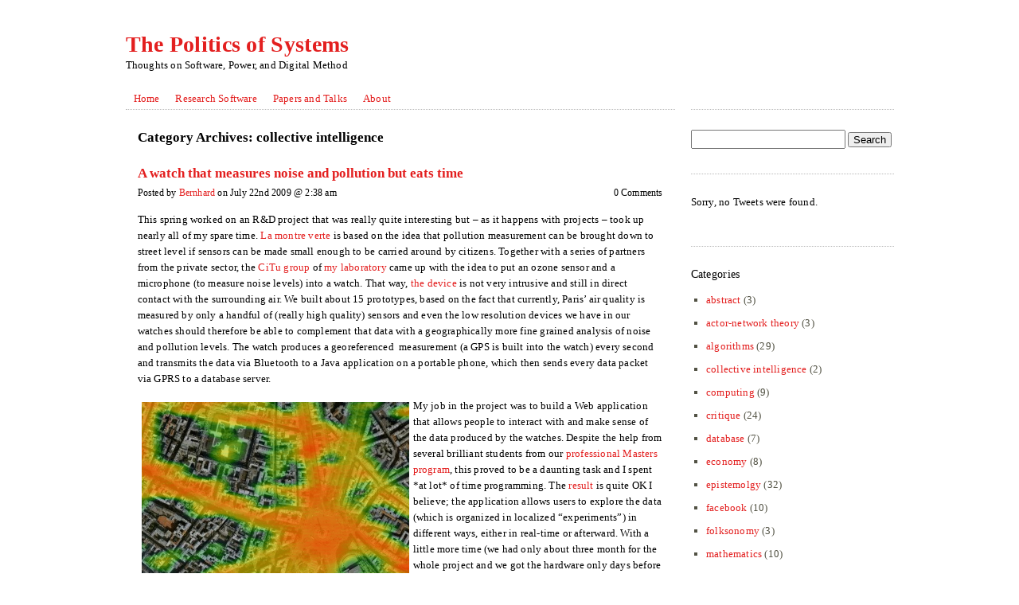

--- FILE ---
content_type: text/html; charset=UTF-8
request_url: http://thepoliticsofsystems.net/category/collective-intelligence/
body_size: 12281
content:
<!DOCTYPE HTML>
<html lang="en-US">
<head>
<meta content="text/html" charset="UTF-8" />
<link rel="shortcut icon" href="favicon.ico" type="image/x-icon" />
<title>
 &raquo; collective intelligence</title>

<link rel="profile" href="http://gmpg.org/xfn/11" />
<link rel="stylesheet" type="text/css" href="http://thepoliticsofsystems.net/wp-content/themes/the-common-blog/style.css" />
<link rel="pingback" href="http://thepoliticsofsystems.net/xmlrpc.php" />

<meta name='robots' content='max-image-preview:large' />
<link rel="alternate" type="application/rss+xml" title="The Politics of Systems &raquo; Feed" href="http://thepoliticsofsystems.net/feed/" />
<link rel="alternate" type="application/rss+xml" title="The Politics of Systems &raquo; Comments Feed" href="http://thepoliticsofsystems.net/comments/feed/" />
<link rel="alternate" type="application/rss+xml" title="The Politics of Systems &raquo; collective intelligence Category Feed" href="http://thepoliticsofsystems.net/category/collective-intelligence/feed/" />
<script type="text/javascript">
window._wpemojiSettings = {"baseUrl":"https:\/\/s.w.org\/images\/core\/emoji\/14.0.0\/72x72\/","ext":".png","svgUrl":"https:\/\/s.w.org\/images\/core\/emoji\/14.0.0\/svg\/","svgExt":".svg","source":{"concatemoji":"http:\/\/thepoliticsofsystems.net\/wp-includes\/js\/wp-emoji-release.min.js?ver=6.2.8"}};
/*! This file is auto-generated */
!function(e,a,t){var n,r,o,i=a.createElement("canvas"),p=i.getContext&&i.getContext("2d");function s(e,t){p.clearRect(0,0,i.width,i.height),p.fillText(e,0,0);e=i.toDataURL();return p.clearRect(0,0,i.width,i.height),p.fillText(t,0,0),e===i.toDataURL()}function c(e){var t=a.createElement("script");t.src=e,t.defer=t.type="text/javascript",a.getElementsByTagName("head")[0].appendChild(t)}for(o=Array("flag","emoji"),t.supports={everything:!0,everythingExceptFlag:!0},r=0;r<o.length;r++)t.supports[o[r]]=function(e){if(p&&p.fillText)switch(p.textBaseline="top",p.font="600 32px Arial",e){case"flag":return s("\ud83c\udff3\ufe0f\u200d\u26a7\ufe0f","\ud83c\udff3\ufe0f\u200b\u26a7\ufe0f")?!1:!s("\ud83c\uddfa\ud83c\uddf3","\ud83c\uddfa\u200b\ud83c\uddf3")&&!s("\ud83c\udff4\udb40\udc67\udb40\udc62\udb40\udc65\udb40\udc6e\udb40\udc67\udb40\udc7f","\ud83c\udff4\u200b\udb40\udc67\u200b\udb40\udc62\u200b\udb40\udc65\u200b\udb40\udc6e\u200b\udb40\udc67\u200b\udb40\udc7f");case"emoji":return!s("\ud83e\udef1\ud83c\udffb\u200d\ud83e\udef2\ud83c\udfff","\ud83e\udef1\ud83c\udffb\u200b\ud83e\udef2\ud83c\udfff")}return!1}(o[r]),t.supports.everything=t.supports.everything&&t.supports[o[r]],"flag"!==o[r]&&(t.supports.everythingExceptFlag=t.supports.everythingExceptFlag&&t.supports[o[r]]);t.supports.everythingExceptFlag=t.supports.everythingExceptFlag&&!t.supports.flag,t.DOMReady=!1,t.readyCallback=function(){t.DOMReady=!0},t.supports.everything||(n=function(){t.readyCallback()},a.addEventListener?(a.addEventListener("DOMContentLoaded",n,!1),e.addEventListener("load",n,!1)):(e.attachEvent("onload",n),a.attachEvent("onreadystatechange",function(){"complete"===a.readyState&&t.readyCallback()})),(e=t.source||{}).concatemoji?c(e.concatemoji):e.wpemoji&&e.twemoji&&(c(e.twemoji),c(e.wpemoji)))}(window,document,window._wpemojiSettings);
</script>
<style type="text/css">
img.wp-smiley,
img.emoji {
	display: inline !important;
	border: none !important;
	box-shadow: none !important;
	height: 1em !important;
	width: 1em !important;
	margin: 0 0.07em !important;
	vertical-align: -0.1em !important;
	background: none !important;
	padding: 0 !important;
}
</style>
	<link rel='stylesheet' id='wp-block-library-css' href='http://thepoliticsofsystems.net/wp-includes/css/dist/block-library/style.min.css?ver=6.2.8' type='text/css' media='all' />
<link rel='stylesheet' id='classic-theme-styles-css' href='http://thepoliticsofsystems.net/wp-includes/css/classic-themes.min.css?ver=6.2.8' type='text/css' media='all' />
<style id='global-styles-inline-css' type='text/css'>
body{--wp--preset--color--black: #000000;--wp--preset--color--cyan-bluish-gray: #abb8c3;--wp--preset--color--white: #ffffff;--wp--preset--color--pale-pink: #f78da7;--wp--preset--color--vivid-red: #cf2e2e;--wp--preset--color--luminous-vivid-orange: #ff6900;--wp--preset--color--luminous-vivid-amber: #fcb900;--wp--preset--color--light-green-cyan: #7bdcb5;--wp--preset--color--vivid-green-cyan: #00d084;--wp--preset--color--pale-cyan-blue: #8ed1fc;--wp--preset--color--vivid-cyan-blue: #0693e3;--wp--preset--color--vivid-purple: #9b51e0;--wp--preset--gradient--vivid-cyan-blue-to-vivid-purple: linear-gradient(135deg,rgba(6,147,227,1) 0%,rgb(155,81,224) 100%);--wp--preset--gradient--light-green-cyan-to-vivid-green-cyan: linear-gradient(135deg,rgb(122,220,180) 0%,rgb(0,208,130) 100%);--wp--preset--gradient--luminous-vivid-amber-to-luminous-vivid-orange: linear-gradient(135deg,rgba(252,185,0,1) 0%,rgba(255,105,0,1) 100%);--wp--preset--gradient--luminous-vivid-orange-to-vivid-red: linear-gradient(135deg,rgba(255,105,0,1) 0%,rgb(207,46,46) 100%);--wp--preset--gradient--very-light-gray-to-cyan-bluish-gray: linear-gradient(135deg,rgb(238,238,238) 0%,rgb(169,184,195) 100%);--wp--preset--gradient--cool-to-warm-spectrum: linear-gradient(135deg,rgb(74,234,220) 0%,rgb(151,120,209) 20%,rgb(207,42,186) 40%,rgb(238,44,130) 60%,rgb(251,105,98) 80%,rgb(254,248,76) 100%);--wp--preset--gradient--blush-light-purple: linear-gradient(135deg,rgb(255,206,236) 0%,rgb(152,150,240) 100%);--wp--preset--gradient--blush-bordeaux: linear-gradient(135deg,rgb(254,205,165) 0%,rgb(254,45,45) 50%,rgb(107,0,62) 100%);--wp--preset--gradient--luminous-dusk: linear-gradient(135deg,rgb(255,203,112) 0%,rgb(199,81,192) 50%,rgb(65,88,208) 100%);--wp--preset--gradient--pale-ocean: linear-gradient(135deg,rgb(255,245,203) 0%,rgb(182,227,212) 50%,rgb(51,167,181) 100%);--wp--preset--gradient--electric-grass: linear-gradient(135deg,rgb(202,248,128) 0%,rgb(113,206,126) 100%);--wp--preset--gradient--midnight: linear-gradient(135deg,rgb(2,3,129) 0%,rgb(40,116,252) 100%);--wp--preset--duotone--dark-grayscale: url('#wp-duotone-dark-grayscale');--wp--preset--duotone--grayscale: url('#wp-duotone-grayscale');--wp--preset--duotone--purple-yellow: url('#wp-duotone-purple-yellow');--wp--preset--duotone--blue-red: url('#wp-duotone-blue-red');--wp--preset--duotone--midnight: url('#wp-duotone-midnight');--wp--preset--duotone--magenta-yellow: url('#wp-duotone-magenta-yellow');--wp--preset--duotone--purple-green: url('#wp-duotone-purple-green');--wp--preset--duotone--blue-orange: url('#wp-duotone-blue-orange');--wp--preset--font-size--small: 13px;--wp--preset--font-size--medium: 20px;--wp--preset--font-size--large: 36px;--wp--preset--font-size--x-large: 42px;--wp--preset--spacing--20: 0.44rem;--wp--preset--spacing--30: 0.67rem;--wp--preset--spacing--40: 1rem;--wp--preset--spacing--50: 1.5rem;--wp--preset--spacing--60: 2.25rem;--wp--preset--spacing--70: 3.38rem;--wp--preset--spacing--80: 5.06rem;--wp--preset--shadow--natural: 6px 6px 9px rgba(0, 0, 0, 0.2);--wp--preset--shadow--deep: 12px 12px 50px rgba(0, 0, 0, 0.4);--wp--preset--shadow--sharp: 6px 6px 0px rgba(0, 0, 0, 0.2);--wp--preset--shadow--outlined: 6px 6px 0px -3px rgba(255, 255, 255, 1), 6px 6px rgba(0, 0, 0, 1);--wp--preset--shadow--crisp: 6px 6px 0px rgba(0, 0, 0, 1);}:where(.is-layout-flex){gap: 0.5em;}body .is-layout-flow > .alignleft{float: left;margin-inline-start: 0;margin-inline-end: 2em;}body .is-layout-flow > .alignright{float: right;margin-inline-start: 2em;margin-inline-end: 0;}body .is-layout-flow > .aligncenter{margin-left: auto !important;margin-right: auto !important;}body .is-layout-constrained > .alignleft{float: left;margin-inline-start: 0;margin-inline-end: 2em;}body .is-layout-constrained > .alignright{float: right;margin-inline-start: 2em;margin-inline-end: 0;}body .is-layout-constrained > .aligncenter{margin-left: auto !important;margin-right: auto !important;}body .is-layout-constrained > :where(:not(.alignleft):not(.alignright):not(.alignfull)){max-width: var(--wp--style--global--content-size);margin-left: auto !important;margin-right: auto !important;}body .is-layout-constrained > .alignwide{max-width: var(--wp--style--global--wide-size);}body .is-layout-flex{display: flex;}body .is-layout-flex{flex-wrap: wrap;align-items: center;}body .is-layout-flex > *{margin: 0;}:where(.wp-block-columns.is-layout-flex){gap: 2em;}.has-black-color{color: var(--wp--preset--color--black) !important;}.has-cyan-bluish-gray-color{color: var(--wp--preset--color--cyan-bluish-gray) !important;}.has-white-color{color: var(--wp--preset--color--white) !important;}.has-pale-pink-color{color: var(--wp--preset--color--pale-pink) !important;}.has-vivid-red-color{color: var(--wp--preset--color--vivid-red) !important;}.has-luminous-vivid-orange-color{color: var(--wp--preset--color--luminous-vivid-orange) !important;}.has-luminous-vivid-amber-color{color: var(--wp--preset--color--luminous-vivid-amber) !important;}.has-light-green-cyan-color{color: var(--wp--preset--color--light-green-cyan) !important;}.has-vivid-green-cyan-color{color: var(--wp--preset--color--vivid-green-cyan) !important;}.has-pale-cyan-blue-color{color: var(--wp--preset--color--pale-cyan-blue) !important;}.has-vivid-cyan-blue-color{color: var(--wp--preset--color--vivid-cyan-blue) !important;}.has-vivid-purple-color{color: var(--wp--preset--color--vivid-purple) !important;}.has-black-background-color{background-color: var(--wp--preset--color--black) !important;}.has-cyan-bluish-gray-background-color{background-color: var(--wp--preset--color--cyan-bluish-gray) !important;}.has-white-background-color{background-color: var(--wp--preset--color--white) !important;}.has-pale-pink-background-color{background-color: var(--wp--preset--color--pale-pink) !important;}.has-vivid-red-background-color{background-color: var(--wp--preset--color--vivid-red) !important;}.has-luminous-vivid-orange-background-color{background-color: var(--wp--preset--color--luminous-vivid-orange) !important;}.has-luminous-vivid-amber-background-color{background-color: var(--wp--preset--color--luminous-vivid-amber) !important;}.has-light-green-cyan-background-color{background-color: var(--wp--preset--color--light-green-cyan) !important;}.has-vivid-green-cyan-background-color{background-color: var(--wp--preset--color--vivid-green-cyan) !important;}.has-pale-cyan-blue-background-color{background-color: var(--wp--preset--color--pale-cyan-blue) !important;}.has-vivid-cyan-blue-background-color{background-color: var(--wp--preset--color--vivid-cyan-blue) !important;}.has-vivid-purple-background-color{background-color: var(--wp--preset--color--vivid-purple) !important;}.has-black-border-color{border-color: var(--wp--preset--color--black) !important;}.has-cyan-bluish-gray-border-color{border-color: var(--wp--preset--color--cyan-bluish-gray) !important;}.has-white-border-color{border-color: var(--wp--preset--color--white) !important;}.has-pale-pink-border-color{border-color: var(--wp--preset--color--pale-pink) !important;}.has-vivid-red-border-color{border-color: var(--wp--preset--color--vivid-red) !important;}.has-luminous-vivid-orange-border-color{border-color: var(--wp--preset--color--luminous-vivid-orange) !important;}.has-luminous-vivid-amber-border-color{border-color: var(--wp--preset--color--luminous-vivid-amber) !important;}.has-light-green-cyan-border-color{border-color: var(--wp--preset--color--light-green-cyan) !important;}.has-vivid-green-cyan-border-color{border-color: var(--wp--preset--color--vivid-green-cyan) !important;}.has-pale-cyan-blue-border-color{border-color: var(--wp--preset--color--pale-cyan-blue) !important;}.has-vivid-cyan-blue-border-color{border-color: var(--wp--preset--color--vivid-cyan-blue) !important;}.has-vivid-purple-border-color{border-color: var(--wp--preset--color--vivid-purple) !important;}.has-vivid-cyan-blue-to-vivid-purple-gradient-background{background: var(--wp--preset--gradient--vivid-cyan-blue-to-vivid-purple) !important;}.has-light-green-cyan-to-vivid-green-cyan-gradient-background{background: var(--wp--preset--gradient--light-green-cyan-to-vivid-green-cyan) !important;}.has-luminous-vivid-amber-to-luminous-vivid-orange-gradient-background{background: var(--wp--preset--gradient--luminous-vivid-amber-to-luminous-vivid-orange) !important;}.has-luminous-vivid-orange-to-vivid-red-gradient-background{background: var(--wp--preset--gradient--luminous-vivid-orange-to-vivid-red) !important;}.has-very-light-gray-to-cyan-bluish-gray-gradient-background{background: var(--wp--preset--gradient--very-light-gray-to-cyan-bluish-gray) !important;}.has-cool-to-warm-spectrum-gradient-background{background: var(--wp--preset--gradient--cool-to-warm-spectrum) !important;}.has-blush-light-purple-gradient-background{background: var(--wp--preset--gradient--blush-light-purple) !important;}.has-blush-bordeaux-gradient-background{background: var(--wp--preset--gradient--blush-bordeaux) !important;}.has-luminous-dusk-gradient-background{background: var(--wp--preset--gradient--luminous-dusk) !important;}.has-pale-ocean-gradient-background{background: var(--wp--preset--gradient--pale-ocean) !important;}.has-electric-grass-gradient-background{background: var(--wp--preset--gradient--electric-grass) !important;}.has-midnight-gradient-background{background: var(--wp--preset--gradient--midnight) !important;}.has-small-font-size{font-size: var(--wp--preset--font-size--small) !important;}.has-medium-font-size{font-size: var(--wp--preset--font-size--medium) !important;}.has-large-font-size{font-size: var(--wp--preset--font-size--large) !important;}.has-x-large-font-size{font-size: var(--wp--preset--font-size--x-large) !important;}
.wp-block-navigation a:where(:not(.wp-element-button)){color: inherit;}
:where(.wp-block-columns.is-layout-flex){gap: 2em;}
.wp-block-pullquote{font-size: 1.5em;line-height: 1.6;}
</style>
<link rel="https://api.w.org/" href="http://thepoliticsofsystems.net/wp-json/" /><link rel="alternate" type="application/json" href="http://thepoliticsofsystems.net/wp-json/wp/v2/categories/6" /><link rel="EditURI" type="application/rsd+xml" title="RSD" href="http://thepoliticsofsystems.net/xmlrpc.php?rsd" />
<link rel="wlwmanifest" type="application/wlwmanifest+xml" href="http://thepoliticsofsystems.net/wp-includes/wlwmanifest.xml" />
<meta name="generator" content="WordPress 6.2.8" />
	
	<style type="text/css">
	
	#header .heading { float: left; } 

#header .heading { text-align: left; } 

p { font-size: 13px; } 

p { color: #000; } 

h1 { color: #000; } 

h2 { color: #000; } 

h3 { color: #000; } 

h4 { color: #000; } 

h5 { color: #000; } 

h6 { color: #000; } 

a { color: #e31f1f; } 

.tagcloud a { color: #e31f1f; } 

#wp-calendar tr td a:hover { background-color: #e31f1f; } 

			
	</style>
	
	
<!--[if lt IE 9]>
        <link rel="stylesheet" type="text/css" href="http://thepoliticsofsystems.net/wp-content/themes/the-common-blog/css/ie.css" />
<![endif]-->

</head>

<body class="archive category category-collective-intelligence category-6">

<div id="wrapper">
<!-- Header -->

	<div id="header" class="clearfix">
		
					<div class="heading">
		
				<h1 id="site-header"><a href="http://thepoliticsofsystems.net/" title="The Politics of Systems" rel="home">The Politics of Systems</a></h1>
				<p id="site-description">Thoughts on Software, Power, and Digital Method</p>
			
			</div>
		
		

	</div>
	
	<div id="menu">
		<div class="menu"><ul>
<li ><a href="http://thepoliticsofsystems.net/">Home</a></li><li class="page_item page-item-854"><a href="http://labs.polsys.net#new_tab">Research Software</a></li>
<li class="page_item page-item-903"><a href="http://thepoliticsofsystems.net/papers-and-talks/">Papers and Talks</a></li>
<li class="page_item page-item-8"><a href="http://thepoliticsofsystems.net/about/">About</a></li>
</ul></div>
		<div class="menu-widgetarea">
			<ul id="menu-widget">
							</ul>
		</div>
	</div>
<!-- End Header -->

	

<!-- Content -->

<div id="content">

	<div id="body">

		<div class="column content_area">

			<h2 class="page_title">Category Archives: <span>collective intelligence</span></h2>
		
			



	<div id="post-44" class="post-44 post type-post status-publish format-standard hentry category-algorithms category-collective-intelligence category-critique category-epistemolgy category-sod">

			
							
				<div class="post_meta_wrap">
		
									
					<h2 class="post_title"><a href="http://thepoliticsofsystems.net/2009/07/a-watch-that-measures-noise-and-pollution-but-eats-time/" title="A watch that measures noise and pollution but eats time" rel="bookmark">A watch that measures noise and pollution but eats time</a></h2>				
					<p class="posted_on_meta">
						
						<span class="posted_on_comment_count">
							0 Comments						</span>
						Posted by <a href="http://thepoliticsofsystems.net/author/admin/" title="Posts by Bernhard" rel="author">Bernhard</a> on  July 22nd 2009 @ 2:38 am						
					</p>
					
				</div>
			
					
			
			
				<p>This spring worked on an R&amp;D project that was really quite interesting but &#8211; as it happens with projects &#8211; took up nearly all of my spare time. <a title="La montre verte" href="http://lamontreverte.org" target="_blank">La montre verte</a> is based on the idea that pollution measurement can be brought down to street level if sensors can be made small enough to be carried around by citizens. Together with a series of partners from the private sector, the <a title="CiTu" href="http://citu.info/" target="_blank">CiTu group</a> of <a title="Laboratoire Paragraphe" href="http://paragraphe.info/" target="_blank">my laboratory</a> came up with the idea to put an ozone sensor and a microphone (to measure noise levels) into a watch. That way, <a title="La montre verte" href="http://www.engadget.com/2009/05/26/sensaris-wearable-sensor-promises-to-track-noise-and-air-quality/">the device</a> is not very intrusive and still in direct contact with the surrounding air. We built about 15 prototypes, based on the fact that currently, Paris&#8217; air quality is measured by only a handful of (really high quality) sensors and even the low resolution devices we have in our watches should therefore be able to complement that data with a geographically more fine grained analysis of noise and pollution levels. The watch produces a georeferenced  measurement (a GPS is built into the watch) every second and transmits the data via Bluetooth to a Java application on a portable phone, which then sends every data packet via GPRS to a database server.</p>
<p><a href="http://thepoliticsofsystems.net/wp-content/uploads/2009/07/lamontreverte.jpg"><img decoding="async" class="size-full wp-image-45 alignleft" style="margin: 5px;" title="lamontreverte" src="http://thepoliticsofsystems.net/wp-content/uploads/2009/07/lamontreverte.jpg" alt="heatmap" width="336" height="224" /></a>My job in the project was to build a Web application that allows people to interact with and make sense of the data produced by the watches. Despite the help from several brilliant students from our <a title="Master Création et édition numériques" href="http://hypermedia.univ-paris8.fr/formations/mastercen/presentation/" target="_blank">professional Masters program</a>, this proved to be a daunting task and I spent *at lot* of time programming. The <a title="La montre verte visualization" href="http://lamontreverte.org/vis/">result</a> is quite OK I believe; the application allows users to explore the data (which is organized in localized &#8220;experiments&#8221;) in different ways, either in real-time or afterward. With a little more time (we had only about three month for the whole project and we got the hardware only days before the first public showcase) we could have done more but I&#8217;m still quite content with the result. Especially the heatmap (see image) algorithm was fun to program, I&#8217;ve never done a lot of visual stuff so this was new territory and a steep learning curve.</p>
<p>Unfortunately, the strong emphasis on the technological side and the various problems we had (the <a title="Agile Software Development" href="http://en.wikipedia.org/wiki/Agile_software_development" target="_blank">agile methods</a> one needs for experimental projects are still not understood by many companies) cut down the time for reflection to a minimum and did not allow us to come up with a deeper analysis of the social and political dimensions of what could be called &#8220;distributed urban intelligence&#8221;. The whole project is embedded in a somewhat naive rhetoric of citizen participation and the idea that technological innovation can solve social problems, in this case matters of urban planning and local governance. A lesson I have learned from this is that the current emphasis in funding on short-term projects that bring together universities and the industry makes it very difficult to carve out an actual <em>space for scientific practice</em> between all the deadlines and the heavy technical demands. And by scientific practice, I mean a *critical* practice that does not only try to base specifications and prototyping on &#8220;scientifically valid&#8221; approaches to building tools and objects but which includes a reflection on social utility that takes a wider view than just immediate usefulness. In the context of this project, this would have implied a close look at how urban development is currently configured in respect to environmental concerns in order to identify structures of governance and chains of decision-making. This way, the whole project could have targeted issues more clearly and consciously, fine-tuning both the tools and the accompanying discourse to the social dimension it aimed at.</p>
<p>I think my point is that we (at least I) have to learn how to better include a humanities-based research agenda into very high-tech projects. We have known for a long time now that every technical project is in fact a socio-technical enterprise but research funding and the project proposals that it generates are still pretending that the &#8220;socio-&#8221; part is some fluffy coating that decorates the manly material core where cogs and wire produce tangible effects. As I programmer I know how difficult and time-consuming technical work can be but if there is to be a conscious socio-technical perspective in R&amp;D we have to accept that the fluffy stuff takes even more time &#8211; <em>if it is done right</em>. And to do it right means not only reading every book and paper relevant to a subject matter but to take the time to reflect on methodology, to evaluate every step critically, to go back to the drawing board, and to include and to produce theory every step of the way. There is a cost to the scientific method and if that cost is not figured in, the result may still be useful, interesting, thought-provoking, etc. but it will not be truly scientific. I believe that we should defend these costs and show why they are necessary; if we cannot do so, we risk confining the humanities to liberal armchair commentary and the social sciences to ex-post usage analysis.</p>
			
						
			
		
		
	</div>
	
			

	<div id="post-22" class="post-22 post type-post status-publish format-standard hentry category-collective-intelligence category-web-20">

			
							
				<div class="post_meta_wrap">
		
									
					<h2 class="post_title"><a href="http://thepoliticsofsystems.net/2008/05/where-is-collective-intelligence-going/" title="where is collective intelligence going?" rel="bookmark">where is collective intelligence going?</a></h2>				
					<p class="posted_on_meta">
						
						<span class="posted_on_comment_count">
							2 Comments						</span>
						Posted by <a href="http://thepoliticsofsystems.net/author/admin/" title="Posts by Bernhard" rel="author">Bernhard</a> on  May 1st 2008 @ 12:57 am						
					</p>
					
				</div>
			
					
			
			
				<p><o:p></o:p>This is a very general question and there is no way to answer it in a rigorous way. But after reading many of the books and articles on “participatory culture” I cannot shake the feeling that the idea of non-organized organization will very soon be confronted with a series of limits and problems inherent to auto-organized social aggregation – inequality, intercultural strife, visibility of minority opinion, etc. – that will be difficult to ignore.</p>
<p class="MsoNormal">But there is a more practical reason why I ask myself this very question. <a href="http://www.communication.uottawa.ca/eng/faculty/levy.html" target="_blank">Pierre Lévy</a> actually used to work at my department and my laboratory has recently stuck up a cooperation with his research unit in <st1:city w:st="on"><st1:place w:st="on">Ottawa</st1:place></st1:city>. We’ve been organizing a little <a href="http://paragraphe.univ-paris8.fr/fr/index.php?jdr=prochaines" target="_blank">seminar</a> here in <st1:city w:st="on"><st1:place w:st="on">Paris</st1:place></st1:city> where Lévy will be giving a talk later this month. When Lévy wrote “L’intelligence collective” in 1994, many people saw his proposals as sheer blue-eyed utopia and dismissed it rather quickly. The American reading of that text has since then become something like the bible of research on participatory culture, user-generated content movements, and so on. Interestingly, Lévy himself has been pretty silent on all of this, leaving the exegesis of his thoughts to Henry Jenkins and others. Why? Because Lévy probably never imagined collective intelligence as photo-sharing on Flikr or Harry Potter fanfiction. What he envisioned is in fact exemplified by his work over the last couple of years, which was centered on the development of <a href="http://www.ieml.org" target="_blank">IEML</a> – Information Economy Meta Language:</p>
<p class="MsoNormal"><o:p> </o:p></p>
<blockquote>
<p class="MsoNormal">IEML (Information Economy Meta Language) is an artificial language designed to be simultaneously: a) optimally manipulable by computers; and b) capable of expressing the semantic and pragmatic nuances of natural languages. The design of IEML responds to three interdependent problems: the semantic addressing of cyberspace data; the coordination of research in the humanities and social sciences; and the distributed governance of collective intelligence in the service of human development.</p>
</blockquote>
<p class="MsoNormal"><o:p> </o:p></p>
<p class="MsoNormal">IEML is not another syntax proposal for a semantic web like RDF or OWL. It is a philosopher’s creation of a new language that allows mainly two things: facilitate the processing of data tagged with IEML sentences and help cross-language and intercultural reasoning. This <a href="http://www.ieml.org/spip.php?rubrique52&amp;lang=en">page</a> gives a short overview. Against the usual understanding of collective intelligence, IEML is really a top-down endeavor. Lévy came up with the basic syntax and vocabulary and the proposal explicitly states the need for experts in helping with formalization and translation. I must admit that I have been very skeptical of the whole thing, but after reading Clay Shirky’s “<a href="http://www.herecomeseverybody.org/" target="_blank">Here comes Everybody</a>” (which I found interesting but also seriously lacking &#8211; I’ll get to that in another post though) there is a feeling creeping up on me that Lévy might yet again be five years ahead of everybody else. In my view, the mindset of large parts of research on participation has adopted the ontology and ethics of American-brand Protestantism which, among other things, identifies liberty and democracy with community rather than with the state and which imagines social process as a matter of developing collective morals and practices much more than the outcome of power struggles mediated by political institutions. This view idealizes the “common man” and shuns expert culture as “elitist”. Equality is phrased less in socio-economic terms, as “equal opportunity” (the continental tradition), but in mostly in cultural terms, as “equal recognition”. (Footnote: this is, in my view, why political struggle in the <st1:place w:st="on"><st1:country-region w:st="on">US</st1:country-region></st1:place> has been, for many decades now, mostly about the recognition of minority groups while on the European continent &#8211; especially in catholic countries &#8211; “class struggle” still is a common political vector) In this mindset, meritocracy is therefore necessarily seen as ambiguous.</p>
<p class="MsoNormal">I believe that the most interesting projects in the whole “amateur” sector are the ones that organize around meritocratic principles and consequently built hierarchy; open source software is the best example but Wikipedia works in a similar fashion. The trick is to keep meritocracy from turning into hegemony. But I digress.</p>
<p class="MsoNormal">Lévy’s bet is that collective intelligence, if it wants to be more than pop culture, will need experts (and expert tools) for a series of semantic tasks ranging from cartography to translation. His vision is indeed much more ambitious than most of the things we have seen to this day. The idea is that with the proper (semantic) tools, we could tackle problems collectively that are currently very much out of reach; and this in a truly global fashion, without bringing everybody into the rather impoverished linguistic umbrella of <a href="http://en.wikipedia.org/wiki/Globish" target="_blank">globish</a>. Also, in order to make search more pluralistic and less “all visibility to the mainstream” as it currently is, we will need to get closer to the semantic level. I don’t believe that IEML, in its current iteration at least, can really do all these things. But I believe that yet again, Lévy has the right intuition: if collective forms of “problem solving” are to go beyond what they currently do, they will have to find modes of organization that are more sophisticated than the platforms we currently have. These modes will also have to negociate a balance between &#8220;equal opportunity&#8221; and &#8220;equal representation&#8221; and make it&#8217;s peace with instituionalization.</p>
			
						
			
		
		
	</div>
	
			

		

		</div>

	</div>

	<div id="global_sidebar" class="column">
	<ul id="sidebar">
		
		<li id="search-4" class="widget widget_search"><form role="search" method="get" id="searchform" class="searchform" action="http://thepoliticsofsystems.net/">
				<div>
					<label class="screen-reader-text" for="s">Search for:</label>
					<input type="text" value="" name="s" id="s" />
					<input type="submit" id="searchsubmit" value="Search" />
				</div>
			</form></li><li id="kebo_twitter_feed_widget-2" class="widget kebo_twitter_feed_widget">

<ul class="kebo-tweets list light">
        
        
        
                
            <p>Sorry, no Tweets were found.</p>
            
                
                
    
</ul>

</li><li id="categories-3" class="widget widget_categories"><h4 class="widget_title">Categories</h4>
			<ul>
					<li class="cat-item cat-item-3"><a href="http://thepoliticsofsystems.net/category/abstract/">abstract</a> (3)
</li>
	<li class="cat-item cat-item-4"><a href="http://thepoliticsofsystems.net/category/actor-network-theory/">actor-network theory</a> (3)
</li>
	<li class="cat-item cat-item-5"><a href="http://thepoliticsofsystems.net/category/algorithms/">algorithms</a> (29)
</li>
	<li class="cat-item cat-item-6 current-cat"><a aria-current="page" href="http://thepoliticsofsystems.net/category/collective-intelligence/">collective intelligence</a> (2)
</li>
	<li class="cat-item cat-item-7"><a href="http://thepoliticsofsystems.net/category/computing/">computing</a> (9)
</li>
	<li class="cat-item cat-item-8"><a href="http://thepoliticsofsystems.net/category/critique/">critique</a> (24)
</li>
	<li class="cat-item cat-item-9"><a href="http://thepoliticsofsystems.net/category/database/">database</a> (7)
</li>
	<li class="cat-item cat-item-10"><a href="http://thepoliticsofsystems.net/category/economy/">economy</a> (8)
</li>
	<li class="cat-item cat-item-11"><a href="http://thepoliticsofsystems.net/category/epistemolgy/">epistemolgy</a> (32)
</li>
	<li class="cat-item cat-item-39"><a href="http://thepoliticsofsystems.net/category/facebook/">facebook</a> (10)
</li>
	<li class="cat-item cat-item-12"><a href="http://thepoliticsofsystems.net/category/folksonomy/">folksonomy</a> (3)
</li>
	<li class="cat-item cat-item-14"><a href="http://thepoliticsofsystems.net/category/mathematics/">mathematics</a> (10)
</li>
	<li class="cat-item cat-item-15"><a href="http://thepoliticsofsystems.net/category/metatech/">metatechnologies</a> (4)
</li>
	<li class="cat-item cat-item-16"><a href="http://thepoliticsofsystems.net/category/method/">method</a> (18)
</li>
	<li class="cat-item cat-item-17"><a href="http://thepoliticsofsystems.net/category/miscellaneous/">miscellaneous</a> (3)
</li>
	<li class="cat-item cat-item-18"><a href="http://thepoliticsofsystems.net/category/network-theory/">network theory</a> (14)
</li>
	<li class="cat-item cat-item-19"><a href="http://thepoliticsofsystems.net/category/ontologies/">ontologies</a> (4)
</li>
	<li class="cat-item cat-item-20"><a href="http://thepoliticsofsystems.net/category/paper/">paper</a> (3)
</li>
	<li class="cat-item cat-item-21"><a href="http://thepoliticsofsystems.net/category/perception/">perception</a> (1)
</li>
	<li class="cat-item cat-item-22"><a href="http://thepoliticsofsystems.net/category/philosophy/">philosophy</a> (1)
</li>
	<li class="cat-item cat-item-23"><a href="http://thepoliticsofsystems.net/category/privacy/">privacy</a> (6)
</li>
	<li class="cat-item cat-item-24"><a href="http://thepoliticsofsystems.net/category/reading-technology/">reading technology</a> (1)
</li>
	<li class="cat-item cat-item-42"><a href="http://thepoliticsofsystems.net/category/reddit/">reddit</a> (1)
</li>
	<li class="cat-item cat-item-25"><a href="http://thepoliticsofsystems.net/category/search-engines/">search engines</a> (25)
</li>
	<li class="cat-item cat-item-26"><a href="http://thepoliticsofsystems.net/category/social-networks/">social networks</a> (30)
</li>
	<li class="cat-item cat-item-27"><a href="http://thepoliticsofsystems.net/category/sod/">society oriented design</a> (13)
</li>
	<li class="cat-item cat-item-28"><a href="http://thepoliticsofsystems.net/category/software-studies/">software studies</a> (10)
</li>
	<li class="cat-item cat-item-29"><a href="http://thepoliticsofsystems.net/category/softwareproject/">softwareproject</a> (19)
</li>
	<li class="cat-item cat-item-30"><a href="http://thepoliticsofsystems.net/category/statistics/">statistics</a> (9)
</li>
	<li class="cat-item cat-item-31"><a href="http://thepoliticsofsystems.net/category/surveillance/">surveillance</a> (11)
</li>
	<li class="cat-item cat-item-32"><a href="http://thepoliticsofsystems.net/category/technological-determinism/">technological determinism</a> (8)
</li>
	<li class="cat-item cat-item-40"><a href="http://thepoliticsofsystems.net/category/tumblr/">tumblr</a> (1)
</li>
	<li class="cat-item cat-item-41"><a href="http://thepoliticsofsystems.net/category/twitter/">twitter</a> (1)
</li>
	<li class="cat-item cat-item-33"><a href="http://thepoliticsofsystems.net/category/visualization/">visualization</a> (16)
</li>
	<li class="cat-item cat-item-34"><a href="http://thepoliticsofsystems.net/category/web-20/">web 2.0</a> (11)
</li>
	<li class="cat-item cat-item-44"><a href="http://thepoliticsofsystems.net/category/wikipedia/">wikipedia</a> (1)
</li>
	<li class="cat-item cat-item-43"><a href="http://thepoliticsofsystems.net/category/youtube/">youtube</a> (1)
</li>
			</ul>

			</li><li id="archives-3" class="widget widget_archive"><h4 class="widget_title">Archives</h4>
			<ul>
					<li><a href='http://thepoliticsofsystems.net/2018/08/'>August 2018</a>&nbsp;(1)</li>
	<li><a href='http://thepoliticsofsystems.net/2016/05/'>May 2016</a>&nbsp;(1)</li>
	<li><a href='http://thepoliticsofsystems.net/2015/12/'>December 2015</a>&nbsp;(1)</li>
	<li><a href='http://thepoliticsofsystems.net/2015/05/'>May 2015</a>&nbsp;(1)</li>
	<li><a href='http://thepoliticsofsystems.net/2015/01/'>January 2015</a>&nbsp;(1)</li>
	<li><a href='http://thepoliticsofsystems.net/2014/08/'>August 2014</a>&nbsp;(1)</li>
	<li><a href='http://thepoliticsofsystems.net/2014/07/'>July 2014</a>&nbsp;(1)</li>
	<li><a href='http://thepoliticsofsystems.net/2014/04/'>April 2014</a>&nbsp;(1)</li>
	<li><a href='http://thepoliticsofsystems.net/2014/02/'>February 2014</a>&nbsp;(1)</li>
	<li><a href='http://thepoliticsofsystems.net/2013/09/'>September 2013</a>&nbsp;(2)</li>
	<li><a href='http://thepoliticsofsystems.net/2013/07/'>July 2013</a>&nbsp;(1)</li>
	<li><a href='http://thepoliticsofsystems.net/2013/05/'>May 2013</a>&nbsp;(1)</li>
	<li><a href='http://thepoliticsofsystems.net/2013/01/'>January 2013</a>&nbsp;(1)</li>
	<li><a href='http://thepoliticsofsystems.net/2012/10/'>October 2012</a>&nbsp;(4)</li>
	<li><a href='http://thepoliticsofsystems.net/2012/09/'>September 2012</a>&nbsp;(2)</li>
	<li><a href='http://thepoliticsofsystems.net/2012/07/'>July 2012</a>&nbsp;(1)</li>
	<li><a href='http://thepoliticsofsystems.net/2012/06/'>June 2012</a>&nbsp;(1)</li>
	<li><a href='http://thepoliticsofsystems.net/2012/05/'>May 2012</a>&nbsp;(3)</li>
	<li><a href='http://thepoliticsofsystems.net/2012/04/'>April 2012</a>&nbsp;(1)</li>
	<li><a href='http://thepoliticsofsystems.net/2012/03/'>March 2012</a>&nbsp;(2)</li>
	<li><a href='http://thepoliticsofsystems.net/2012/02/'>February 2012</a>&nbsp;(1)</li>
	<li><a href='http://thepoliticsofsystems.net/2012/01/'>January 2012</a>&nbsp;(1)</li>
	<li><a href='http://thepoliticsofsystems.net/2011/10/'>October 2011</a>&nbsp;(2)</li>
	<li><a href='http://thepoliticsofsystems.net/2011/09/'>September 2011</a>&nbsp;(2)</li>
	<li><a href='http://thepoliticsofsystems.net/2011/08/'>August 2011</a>&nbsp;(1)</li>
	<li><a href='http://thepoliticsofsystems.net/2011/07/'>July 2011</a>&nbsp;(6)</li>
	<li><a href='http://thepoliticsofsystems.net/2011/05/'>May 2011</a>&nbsp;(1)</li>
	<li><a href='http://thepoliticsofsystems.net/2011/04/'>April 2011</a>&nbsp;(3)</li>
	<li><a href='http://thepoliticsofsystems.net/2011/03/'>March 2011</a>&nbsp;(2)</li>
	<li><a href='http://thepoliticsofsystems.net/2011/02/'>February 2011</a>&nbsp;(1)</li>
	<li><a href='http://thepoliticsofsystems.net/2010/12/'>December 2010</a>&nbsp;(1)</li>
	<li><a href='http://thepoliticsofsystems.net/2010/11/'>November 2010</a>&nbsp;(3)</li>
	<li><a href='http://thepoliticsofsystems.net/2010/10/'>October 2010</a>&nbsp;(4)</li>
	<li><a href='http://thepoliticsofsystems.net/2010/09/'>September 2010</a>&nbsp;(3)</li>
	<li><a href='http://thepoliticsofsystems.net/2010/08/'>August 2010</a>&nbsp;(1)</li>
	<li><a href='http://thepoliticsofsystems.net/2010/07/'>July 2010</a>&nbsp;(4)</li>
	<li><a href='http://thepoliticsofsystems.net/2010/04/'>April 2010</a>&nbsp;(1)</li>
	<li><a href='http://thepoliticsofsystems.net/2010/03/'>March 2010</a>&nbsp;(3)</li>
	<li><a href='http://thepoliticsofsystems.net/2010/02/'>February 2010</a>&nbsp;(1)</li>
	<li><a href='http://thepoliticsofsystems.net/2009/08/'>August 2009</a>&nbsp;(1)</li>
	<li><a href='http://thepoliticsofsystems.net/2009/07/'>July 2009</a>&nbsp;(2)</li>
	<li><a href='http://thepoliticsofsystems.net/2009/02/'>February 2009</a>&nbsp;(1)</li>
	<li><a href='http://thepoliticsofsystems.net/2008/12/'>December 2008</a>&nbsp;(2)</li>
	<li><a href='http://thepoliticsofsystems.net/2008/10/'>October 2008</a>&nbsp;(1)</li>
	<li><a href='http://thepoliticsofsystems.net/2008/09/'>September 2008</a>&nbsp;(2)</li>
	<li><a href='http://thepoliticsofsystems.net/2008/08/'>August 2008</a>&nbsp;(1)</li>
	<li><a href='http://thepoliticsofsystems.net/2008/07/'>July 2008</a>&nbsp;(3)</li>
	<li><a href='http://thepoliticsofsystems.net/2008/06/'>June 2008</a>&nbsp;(2)</li>
	<li><a href='http://thepoliticsofsystems.net/2008/05/'>May 2008</a>&nbsp;(2)</li>
	<li><a href='http://thepoliticsofsystems.net/2008/04/'>April 2008</a>&nbsp;(1)</li>
	<li><a href='http://thepoliticsofsystems.net/2008/03/'>March 2008</a>&nbsp;(2)</li>
	<li><a href='http://thepoliticsofsystems.net/2008/02/'>February 2008</a>&nbsp;(1)</li>
	<li><a href='http://thepoliticsofsystems.net/2007/12/'>December 2007</a>&nbsp;(1)</li>
	<li><a href='http://thepoliticsofsystems.net/2007/11/'>November 2007</a>&nbsp;(2)</li>
	<li><a href='http://thepoliticsofsystems.net/2007/10/'>October 2007</a>&nbsp;(5)</li>
			</ul>

			</li><li id="linkcat-2" class="widget widget_links"><h4 class="widget_title">Blogroll</h4>
	<ul class='xoxo blogroll'>
<li><a href="http://www.annehelmond.nl/">Anne Helmond</a></li>
<li><a href="http://snurb.info">Axel Bruns</a></li>
<li><a href="http://axelmaireder.net/">Axel Maireder</a></li>
<li><a href="https://wiki.digitalmethods.net/Dmi/DmiSummer2012">Digital Methods Initiative</a></li>
<li><a href="http://blogues.ebsi.umontreal.ca/jms/">Jean-Michel Salaün</a></li>
<li><a href="http://www.jorisvanhoboken.nl">Joris van Hoboken</a></li>
<li><a href="http://mastersofmedia.hum.uva.nl/">Masters of Media</a></li>
<li><a href="http://www.mtschaefer.net/">Mirko Tobias Schäfer</a></li>
<li><a href="http://rasmuskleisnielsen.net/">Rasmus Kleis Nielsen</a></li>

	</ul>
</li>
<li id="meta-2" class="widget widget_meta"><h4 class="widget_title">Meta</h4>
		<ul>
						<li><a href="http://thepoliticsofsystems.net/wp-login.php">Log in</a></li>
			<li><a href="http://thepoliticsofsystems.net/feed/">Entries feed</a></li>
			<li><a href="http://thepoliticsofsystems.net/comments/feed/">Comments feed</a></li>

			<li><a href="https://wordpress.org/">WordPress.org</a></li>
		</ul>

		</li>		
	</ul>
</div>

</div>

<!-- End Content -->

<!-- Footer -->
	<div id="footer">
				<p id="copyright">Copyright &copy; 2011 <a href="http://thepoliticsofsystems.net">The Politics of Systems</a> - Powered by <a href="http://dev.plebeian.se" >The Common Blog</a></p>
		<p id="powered-by">Running on <a href="http://www.wordpress.org">WordPress</a></p>
	</div>
	<!-- End Footer -->
</div>
<link rel='stylesheet' id='kebo-twitter-plugin-css' href='http://thepoliticsofsystems.net/wp-content/plugins/kebo-twitter-feed/css/plugin.css?ver=1.5.12' type='text/css' media='all' />
<script type='text/javascript' src='http://thepoliticsofsystems.net/wp-content/plugins/page-links-to/dist/new-tab.js?ver=3.3.6' id='page-links-to-js'></script>
<script type='text/javascript' src='http://thepoliticsofsystems.net/wp-includes/js/jquery/jquery.min.js?ver=3.6.4' id='jquery-core-js'></script>
<script type='text/javascript' src='http://thepoliticsofsystems.net/wp-includes/js/jquery/jquery-migrate.min.js?ver=3.4.0' id='jquery-migrate-js'></script>
    <script type="text/javascript">
        
        //<![CDATA[
        jQuery(document).ready(function() {
            
            jQuery( '.ktweet .kfooter a:not(.ktogglemedia)' ).click(function(e) {

                // Prevent Click from Reloading page
                e.preventDefault();

                var khref = jQuery(this).attr('href');
                window.open( khref, 'twitter', 'width=600, height=400, top=0, left=0');

            });
            
        });
        //]]>
        
    </script>
    
<script type="text/javascript">

  var _gaq = _gaq || [];
  _gaq.push(['_setAccount', 'UA-62561-11']);
  _gaq.push(['_trackPageview']);

  (function() {
    var ga = document.createElement('script'); ga.type = 'text/javascript'; ga.async = true;
    ga.src = ('https:' == document.location.protocol ? 'https://ssl' : 'http://www') + '.google-analytics.com/ga.js';
    var s = document.getElementsByTagName('script')[0]; s.parentNode.insertBefore(ga, s);
  })();

</script>



</body>
</html>

--- FILE ---
content_type: text/css
request_url: http://thepoliticsofsystems.net/wp-content/themes/the-common-blog/style.css
body_size: 4365
content:
/*

Theme Name: The Common Blog
Theme URI: http://dev.plebeian.se
Description: The common blog is a simple and clean theme to use right out of the gate or to build upon with child themes. 
The theme currently supports seven widget area's. One beside the menu, a default right side-bar, options Author sidebar and four footer widget columns.

Author: Mark Ellis
Author URI: http://www.mark-ellis.net
Version: 1.5.3

Tags: white, tan, light, black, two-columns, right-sidebar,  fixed-width, custom-background, threaded-comments, sticky-post, translation-ready, custom-menu, custom-header, editor-style

License: GNU General Public License v3.0
License URI: http://www.gnu.org/licenses/gpl-3.0-standalone.html

*/




/**
CSS Reset 
**/

body,div,dl,dt,dd,ul,ol,li,h1,h2,h3,h4,h5,h6,pre,form,fieldset,input,textarea,p,blockquote,th,td { 
	margin: 0;
	padding: 0; }
	
table {
	border-collapse:collapse;
	border-spacing:0; }
	
fieldset,img { 
	border:0; }
	
address,caption,cite,code,dfn,em,strong,th,var {
	font-style:normal;
	font-weight:normal; }
	
ol,ul {
	list-style: none; }
	
caption,th {
	text-align:left; }
	
h1,h2,h3,h4,h5,h6 {
	font-size: 100%;
	font-weight: normal; }
	
q:before,q:after {content:''; }
	
abbr,acronym {border:0; }

strong {font-weight: bold;}
	
	
/**
Default Style
**/

body {
	color: #000;
	font-family: Verdana;
	letter-spacing:0.2px;
	font-size: 13px; }

p, .post {
	color: #000;
	font-size: 1em;
	line-height: 1.6em;
	margin-bottom: 14px; }

a { 
	color: #86865f;
	text-decoration: none; }

li {
	color: #525244;
	font-family: Verdana;
	letter-spacing:0.2px;
	margin-bottom:6px;
	line-height: 1.4em; }

a:hover, a:hover h2 {
	text-decoration: underline; }

h1,h2,h3,h4,h5,h6 {
	background-color: transparent; /* Removes the W3C Validation warnings. */
	color: #000;
	font-family: Verdana;
	letter-spacing:0.3px;
	font-weight: bold;
	padding-bottom: .3em; }

h1 {
	font-size: 2.125em; }
	
h2 {
	font-size: 1.3em; letter-spacing: 0px !important; }
	
h3 {
	font-size: 1.2em; }

h4 {
	font-size: 1.1em; }

h5 {
	font-size: 1em; }
	
h6 {
	font-size: 0.8em; }

strong {
	font-weight: bold; }

em {
	font-style:italic; }

ul {
	list-style: square outside none;
    	margin: 0 0 10px 1.5em; }

ol {
	list-style: decimal outside none;
    	margin: 0 0 10px 1.5em; }

dt {
	font-weight: bold; }
	
dd {
	margin-bottom: 18px; }


/* Images */
/* Taken from the TwentyTen Theme by the Wordpress Team. */

img.size-auto, img.size-full, img.size-large, img.size-medium, .attachment img {
	max-width: 100%;
	height: auto; }

.alignleft, img.alignleft {
	display: inline;
	float: left;
	margin-right: 24px;
	margin-top: 4px; } 

.alignright, img.alignright {
	display: inline;
	float: right;
	margin-left: 24px;
	margin-top: 4px; }

.aligncenter, img.aligncenter {
	clear: both;
	display: block;
	margin-left: auto;
	margin-right: auto; }
	
img.alignleft, img.alignright, img.aligncenter {
	margin-bottom: 12px;}

.wp-caption { 
	padding: 10px 4px;
	border: 1px solid #e9e9e9;
	color: #888;
	font-style: italic;
	text-align:center; }
	
p.wp-caption-text {
	margin: 10px 0 0 0 !important;
	padding:0; font-size: 12px;
	line-height: 14px !important; }

div.gallery {
	margin-bottom: 14px; }
	
dl.gallery-item {}

dt.gallery-icon {}

img.attachment-thumbnail {
	border:0; }
	
dd.gallery-caption {
	margin-top: 8px;
	font-size: 12px;
	color: #777;
	font-style: italic; }


/**
Basic Layout Style
**/
 
#wrapper {
	background-color: #ffffff;
	margin: 0px auto;
	padding: 15px 15px 0px 15px;
	width: 965px; }

#body {
	border-top: 1px dotted #bbb;
	float: left;
	min-width: 690px; }

#content {
	background-color: #ffffff;
	margin: 0px; }

img.alignleft:after, .alignleft:after, img.alignright:after, .alignright:after, #header:after, #content:after, .post:after, #container:after, #menu:after, .comment-author:after, .menu ul:after, .author_meta:after, #footer:after, .footer_widget_container:after, .navigation:after, .posted_on_meta:after {
  content: ".";
  display: block;
  height: 0;
  clear: both;
  visibility: hidden; }
 
.column {
	float: left; }

.column.content_area {
	width: 660px;
	margin: 25px 15px; }

#global_sidebar {
	background-color: #ffffff;
	margin: 0px 0px 0px 20px;
	width: 255px; }	

.devider_left {
	border-left: 1px dashed #555; }
	
.devider_right {
	border-right: 1px dashed #555; }
	
	
	
	
/**
Header
**/

#site-header {
	padding-bottom: 0px; }
	
#header {
	width: 965px; }
	
#header .heading {
	float: right;
	margin: 25px 0px 10px;
	text-align: right; }
	
#menu {
	background-color: #ffffff; }
	
#menu ul {
	list-style: none;
	margin: 0px; }
	
#menu ul {
	float: left;
	max-width: 690px;}
	
#menu ul li {
    	float: left;
	position: relative;
	z-index: 0; }
	
#menu ul li a {
	display: block;
	font-family: Verdana;
	font-size: 1em;
    	line-height: 15px;
    	padding: 0 10px; }
	
#menu ul li:hover > a {
	background-color: #eee;
	text-decoration: none; }
	
#menu ul li:hover {z-index: 100;}

#menu ul ul {
	box-shadow: 0px 3px 3px rgba(0,0,0,0.2);
	-moz-box-shadow: 0px 3px 3px rgba(0,0,0,0.2);
	-webkit-box-shadow: 0px 3px 3px rgba(0,0,0,0.2);
	display: none;
	position: absolute;
	top: 38px;
	left: 0;
	float: left;
	width: 180px;
	z-index: 99999; }
	
#menu ul ul li {
	background-color: #e2e2be;
	width: 100%; }
	
#menu ul ul li a:hover {
	background-color: #bbb; }
	
#menu ul ul li > a {
	padding-left: 25px;}
	
#menu ul li:hover > ul {
	display: block; }


/* Menu Widget Area */

.menu-widgetarea {
	float: right;
	width: 255px; }

.menu-widgetarea .widget_search {
	padding-top: 6px; }
	
	
/* page navigation */

.navigation {}

#nav-above {margin-bottom: 25px;}

.nav-previous {
	float: left; }
	
.nav-next {
	float: right; }
	
	
	
	
/**
Posts / Pages
**/

.post {
	border-bottom: 1px dotted #bbb;
	margin-bottom: 25px; }

.single .post {
	border: none; }

.type-post h1, .type-post h2, .type-post h3, .type-post h4, .type-post h5, .type-post h6 {
	clear: both; }

.post_title, .page_title, .template_heaer, #comments-title, #reply-title {
	color: #000; }

.archive .page_title {
	background-color: transparent;
	color: #000;
	padding-bottom: 25px;}

.page-link {
    	clear: both;
    	color: #000000;
    	font-weight: bold;
    	margin: 0 0 22px;
    	word-spacing: 0.5em; }

.type-post .post_title {
	clear: none;
}

.posted_in_meta {
	font-size: 12px;
	padding-top: 10px;
	margin-bottom: 0px; }

.posted_on_meta {
	clear: none;
	font-size: 12px; }

.attachment-post-thumbnail {
	float: left;
	padding-right: 15px; }

.posted_on_comment_count {
	float: right; }


/* aside format */
.format-aside {
	border-top: 1px solid #e2e2be;
	border-left: 1px solid #e2e2be;
	border-right: 1px solid #cccc9c;
	border-bottom: 1px solid #cccc9c;
	padding: 15px 20px; }

.format-aside-permalink {
	float: left;
	margin-right: 10px; }

.format-aside .format-aside-content p {
	margin: 0px; }


/* aside Status */

.format-status {
	background-color: #a6a682;
	-webkit-border-radius: 10px;
	-moz-border-radius: 10px;
	border-radius: 10px;
	padding: 15px 20px; }

.format-status span {
	background-color: transparent;
	color: #ffffff;
	font-size: 45px;
	float: left;
	margin-right: 10px; }

.format-status p {
	background-color: transparent;
	color: #ffffff;
	padding-top: 2px;
	margin: 0px; }

.format-status a {
	#CACAB2;}


/* Typography */

blockquote { 
	/*font-style: italic;*/
	margin: 0 0 16px 20px;
	padding: 0 20px; }

blockquote p {
	font-style: italic;
	color: #666; }

blockquote.pullquote {
	width: 220px;
	padding: 5px 0;
	border: 0;
	font-size: 18px;
	line-height: 150%; }
	
blockquote.pullquote p {
	margin-bottom: 0; }

ol.commentlist li blockquote {
	border: 0;
	padding:0; }
	
pre {
	font-family: "Courier 10 Pitch", Courier,monospace;
	font-size:12px;
}

abbr, acronym {
    border-bottom: 1px dotted #666666;
    cursor: help; }

big {
	font-size: 131.25%; }

code {
	font-family: Monaco, Consolas, "Andale Mono", "DejaVu Sans Mono", monospace; }

ins {
    	background: none repeat scroll 0 0 #FFFFCC;
    	text-decoration: none; }
	
pre, kbd, tt, var {
    	font-size: 13px;
    	/ *line-height: 21px; */
	font-size:12px;
	padding: 0px 0px 20px 0px;
}
	
sub {
	top: 0.5ex; }
	
sup {
	bottom: 1ex; }
	
sup, sub {
    	height: 0;
	line-height: 1;
	position: relative;
	vertical-align: baseline; }
	
table {
    	border-collapse: collapse;
    	border-spacing: 0; 
	border: 1px solid #E7E7E7;
    	margin: 0 -1px 24px 0;
    	text-align: left;
    	width: 100%; }

table tr th {
    	font-weight: bold;
    	line-height: 18px;
	padding: 2px; }

table tr td {
    	border-top: 1px solid #E7E7E7;
	padding: 2px; }

.sticky {
	background-color: #f2f2d8;
	border-top: 1px solid #e2e2be;
	border-left: 1px solid #e2e2be;
	border-right: 1px solid #cccc9c;
	border-bottom: 1px solid #cccc9c;
	padding: 15px;
	margin-bottom: 25px; }


/*Short Code - Quote*/

.quote_wrap {
	padding-bottom: 35px; }

.quote_wrap .left_quote {
	float: left;
	font-size: 50px;
	margin-top: -5px;
	padding-right: 20px; }

.quote_wrap .quote_text {
	clear: right;
	font-size: 20px; }
	
	
	
	
/**
Sidebar 
**/

#sidebar {
	list-style: none;
	margin: 0px; }

.widget_title { 
	font-family: Verdana;
	color: #000;
	font-weight: normal;
	padding: 0px 0px 15px 0px;}

#sidebar .widget {
	border-top: 1px dotted #bbb;
	padding: 25px 0px;}

.widget ul, .widget div {
	padding: 0px 0px 0px 0px; }

.widget ul li {
	padding: 0px 0px 5px;}


/* Widgets */

.widget_search div { padding: 0px;}

.widget_search label {
	display: none;
	visibility: hidden;
	text-indent: 9999px; }

.widget_search input {
	padding: 0px;
	margin: 0px;}

.widget_search input#s {
	height: 20px;
	width: 190px;}
	
.widget_search input#searchsubmit { width: 55px;}

.tagcloud a {color: #fd9220;}

.textwidget {
	color: #525244;
    	font-family: Verdana; }

#wp-calendar {
	width: 230px; }

#wp-calendar tr th {
	padding: 3px;
	text-align: center; }

#wp-calendar tr td {
	text-align: center; }

#wp-calendar tr td a {
	display: block; }
	
#wp-calendar tr td a:hover {
	background-color: #FD9220;
    	color: #FFFFFF;
    	display: block; }

#wp-calendar tfoot #prev a {
	display: block;
	padding-left: 10px;
	text-align: left;}

#wp-calendar tfoot #next a {
	padding-right: 10px;
	text-align: right;}

/**
Author Template
**/

.author {}

.bypostauthor {}

.author .avatar {
	float: left;
	padding: 0px 15px 15px 0px; }

.author dl {
	font-family: Verdana;
	font-size: 0.875em;
	line-height: 1.2em;
	float: left; }

.author dt {
    float: left;
    clear: right;
    width: 75px;
    text-align: left;
    color: #929286; }

.author dt:after {
    content: ":"; }

.author dd {
    margin: 0 0 0 75px;
    padding: 0 0 0.5em 0; }

.author h3 {
	padding-top: 0.55em;
	padding-bottom: 1em; }

.author .author_posts {
	padding-left: 5px;
	margin-bottom: 20px;}
	
.author .author_posts p {
	line-height: normal;
	padding-bottom: 0px; }
	
	
	
	
/**
Pagination
**/

.pagination {
	clear: both;
	display: block;
	margin: 25px 0px;
	text-align: center;}

.pagination .page_numbers, .pagination a, .pagination span  {
	-webkit-border-radius: 4px;
	-moz-border-radius: 4px;
	border-radius: 4px;
	color:#666666;
	margin: 0px 3px; }

.pagination .current, .pagination a:hover {
	background-color:#EEEEEE;
	border: 1px solid #BBBBBB;
	padding: 3px 7px; }
  
.pagination a:link, .pagination a:visited {
	border: 1px solid #DDDDDD;
	color:#666666;
	display:inline;
	padding: 3px 7px;
	text-decoration: none; }
	
.pagination a:visited, .pagination a:active {
	background-color:#FAFAFA;
	border: 1px solid #DEDEDE; }
 
 
/* Single Post */

.pagination p a:link {
	border: none;
	padding: 0px; }

.pagination p a .current {background-color: #ffffff;}




/**
Attachment
**/

.attachment .large_image { padding-top: 25px;}




/**
Comments
**/

#comments {
	border-top: 1px dashed #CCCC9C;
	clear: both;
	padding-top: 25px; }

#comments-title {padding-left: 15px;}

.commentlist {
	list-style: none;
	margin: 0px;}
	
.commentlist li.comment {
	border-bottom: 1px dotted #CCCC9C;
	line-height: 24px;
	position: relative; }

.commentlist .children li {
	border: medium none; }

.commentlist .children .comment-body {
	border: 1px solid #e0e0ce; }

#comments .comment .comment-author img {
	float: left;
	margin: 0px 10px 10px 0px; }

#comments .comment .comment-meta {
	font-size: 0.775em; }

#comments .children {
	list-style: none; }

#comments .comment-body {
	margin: 10px;
	padding: 15px; }

#comments .comment .depth-2,
#comments .comment .depth-3,
#comments .comment .depth-4,
#comments .comment .depth-5 { padding-left: 20px; }

#comments ul li ul {
	margin-bottom: 0px;}

#comments ol li ol li ol {
	list-style: upper-alpha outside none;
	margin-bottom: 0px; }
	
#comments ol li ol li ol li ol {
	list-style: lower-roman outside none;
	margin-bottom: 0px; }

#comments .pingback, #comments .trackback {
	border-bottom: 1px solid #e7e7e7;
	margin-bottom: 18px;
	padding-bottom: 18px; }
	
.commentlist li.comment+li.pingback, .commentlist li.comment+li.trackback {
	margin-top: -6px; }
	
#comments .pingback p, #comments .trackback p {
	color: #888;
	display: block;
	font-size: 12px;
	line-height: 18px;
	margin: 0; }
	
#comments .pingback .url, #comments .trackback .url {
	font-size: 13px;
	font-style: italic; }
	
.nopassword,
.nocomments {
	display: none;
}


/* Comments Respond */

#respond {padding: 25px 15px;}

input#author, input#email, input#url, input#submit {
    	float: left;
    	margin-right: 10px;
    	padding: 5px;
    	width: 200px;}

.comment-form-comment label, .form-allowed-tags { display: none; }

textarea#comment {
    	padding: 10px;
    	width: 640px; }
	
input#submit {
	color: #525244;
    	font-size: 1em;
    	line-height: 1.5em; }
	
	
/**
Footer 
**/

#footer {
	background-color: #ffffff;
	border-top: 1px solid #e2e2be; }

.footer_widget_container {
	padding: 15px 0px 25px; }

.footer_widget_container .widget_container { float: left; padding: 0 0px 0px 20px; }

#footer .widget_container {
	border-right: 1px dotted #e2e2be;
	min-height: 175px;
	width: 220px; }

#footer .footer_column {
	list-style: none;
	margin: 0px;
	padding-right: 20px; }

#footer #footer-widget-container-four {
	border-right: none; }

#copyright {
	float: left;}

#powered-by {
	float: right; }

div.tweets {
	padding:0px;
}

div.tweet-date {
	font-style:italic;
}

div.tweet-by {
	margin-bottom:5px;
}

div.tweet-contents {
	padding-bottom:10px
}

div.tweet first,div.tweet,div.tweet last {
	padding:0px;
}